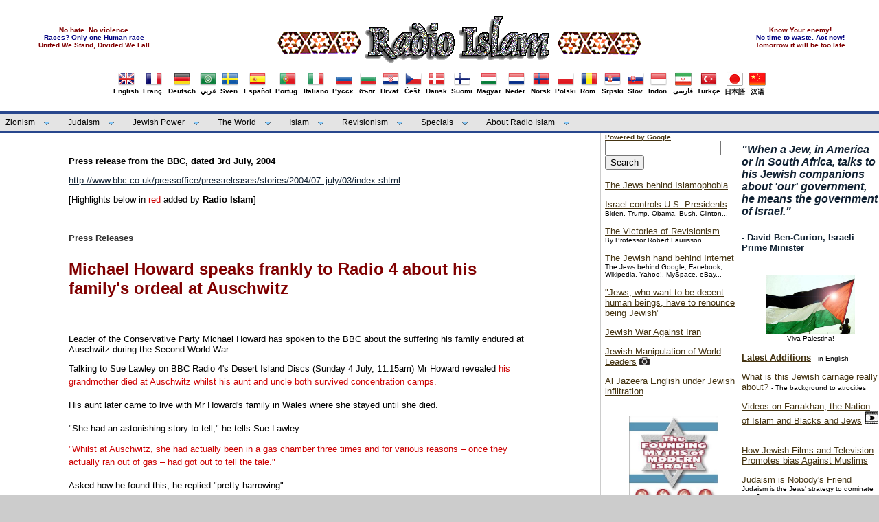

--- FILE ---
content_type: text/html
request_url: https://mail.islam-radio.net/islam/english/jewishp/britain/howardjew2.htm
body_size: 34756
content:
<!DOCTYPE html PUBLIC "-//W3C//DTD XHTML 1.0 Transitional//EN" "http://www.w3.org/TR/xhtml1/DTD/xhtml1-transitional.dtd">
<html dir="ltr" xmlns="http://www.w3.org/1999/xhtml">

<!-- #BeginTemplate "../../../../english_master.dwt" -->

<head>
<link rel="shortcut icon" href="../../../../favicon.ico" type="image/x-icon" />
<meta content="text/html; charset=utf-8" http-equiv="Content-Type" />
<!-- #BeginEditable "doctitle" -->
<title>Michael Howard speaks frankly to Radio 4 about his family&#39;s ordeal at Auschwitz - Radio Islam</title>
<style type="text/css">















.style64 {
	font-size: x-large;
	font-weight: bold;
}
.auto-style22 {
	font-size: x-large;
	font-weight: bold;
	color: #800000;
}
</style>
<!-- #EndEditable -->
<link href="../../../../styles/mainstyle.css" media="screen" rel="stylesheet" title="CSS" type="text/css" />
<!--[START-LJ]-->
<script src='../../../../menu/quickmenu.js' type='text/javascript'></script><!--[END-LJ]-->
<style type="text/css">

.style54 {
	font-size: x-small;
}
.style55 {
	text-align: center;
}
.style61 {
	text-align: center;
	font-size: x-small;
}
.style62 {
	border-width: 0px;
}
.style63 {
	font-size: small;
}
.style88 {
    font-size: x-small;
	color: #800000;
}
.style89 {
font-size: x-small;
	color: #000080;
}
.auto-style21 {
	text-decoration: none;
	font-family: Arial, Helvetica, sans-serif;

}
.auto-style55 {
	border-width: 0px;
	margin-top: 2px;
	margin-bottom: 2px;
}
</style>
</head>

<body>

	<!-- Begin Masthead -->
	<div id="masthead">
		<center>
			<center>
		<table style="width: 100%">
			<tr>
				<td>
				<center>				
				<span class="style88"><strong>No hate. No violence</strong></span><br />				
				<span class="style89"><strong>Races? Only one Human race</strong></span><br />
				<span class="style88"><strong>United We Stand, Divided We Fall</strong></span><br />
				</center>
				</td>
				<td>
				<center>
		<a href="../../../../index.html">
		<img src="../../../../images/logo.gif" alt="Radio Islam" class="style62" /></a></center>
</td>
				<td>
				<center>
				<span class="style88"><strong>Know Your enemy!</strong></span><br />
				<span class="style89"><strong>No time to waste. Act now!</strong></span><br />
				<span class="style88"><strong>Tomorrow it will be too late</strong></span><br />
				</center>
			    </td>
			</tr>
		</table>
		
		<table><tr><td>
        <table border="0" align="left"><tr><td>
			<a href="../../english.htm" class="auto-style21"><center>
			<img src="../../../../images/flags/UnitedKingdom.png" border = "0" width="24" height="24" /><br/>English</center></a></td></tr></table>
		<table border="0" align="left"><tr><td>
			<a href="../../../french/french.htm" class="auto-style21"><center>
			<img src="../../../../images/flags/France.png" border = "0"/><br/>Franç.</center></a></td></tr></table>
		<table border="0" align="left"><tr><td>
			<a href="../../../deutsch/deutsch.htm" class="auto-style21"><center>
			<img src="../../../../images/flags/Germany.png" border = "0"/><br/>Deutsch</center></a></td></tr></table>
		<table border="0" align="left"><tr><td>
			<a href="../../../arabic/index.htm" class="auto-style21"><center>
			<img src="../../../../images/flags/ArabLeague.png" border = "0"/><br/>عربي</center></a></td></tr></table>
		<table border="0" align="left"><tr><td>
			<a href="../../../svenska/svensk.htm" class="auto-style21"><center>
			<img src="../../../../images/flags/Sweden.png" border = "0"/><br/>Sven.</center></a></td></tr></table>
		<table border="0" align="left"><tr><td>
			<a href="../../../spanish/index.htm" class="auto-style21"><center>
			<img src="../../../../images/flags/Spain.png" border = "0"/><br/>Español</center></a></td></tr></table>
		<table border="0" align="left"><tr><td>
			<a href="../../../portugues/portu.htm" class="auto-style21"><center>
			<img src="../../../../images/flags/Portugal.png" border = "0"/><br/>Portug.</center></a></td></tr></table>
        <table border="0" align="left"><tr><td>
			<a href="../../../italiano/index.htm" class="auto-style21"><center>
			<img src="../../../../images/flags/Italy.png" border = "0"/><br/>Italiano</center></a></td></tr></table>
		<table border="0" align="left"><tr><td>
			<a href="../../../russian/index.htm" class="auto-style21"><center>
			<img src="../../../../images/flags/Russia.png" border = "0"/><br/>Русск.</center></a></td></tr></table>
		<table border="0" align="left"><tr><td>
			<a href="../../../bulgarian/index.htm" class="auto-style21"><center>
			<img src="../../../../images/flags/Bulgaria.png" border = "0"/><br/>бълг.</center></a></td></tr></table>
		<table border="0" align="left"><tr><td>
			<a href="../../../croatian/index.htm" class="auto-style21"><center>
			<img src="../../../../images/flags/Croatia.png" border = "0"/><br/>Hrvat.</center></a></td></tr></table>
		<table border="0" align="left"><tr><td>
			<a href="../../../../czech/index.htm" class="auto-style21"><center>
			<img src="../../../../images/flags/Czech.png" border = "0"/><br/>Češt.</center></a></td></tr></table>
		<table border="0" align="left"><tr><td>
			<a href="../../../../dansk/index.htm" class="auto-style21"><center>
			<img src="../../../../images/flags/Denmark.png" border = "0"/><br/>Dansk</center></a></td></tr></table>
		<table border="0" align="left"><tr><td>
			<a href="../../../../finish/index.htm" class="auto-style21"><center>
			<img src="../../../../images/flags/Finland.png" border = "0"/><br/>Suomi</center></a></td></tr></table>
		<table border="0" align="left"><tr><td>
			<a href="../../../hungar/index.htm" class="auto-style21"><center>
			<img src="../../../../images/flags/Hungary.png" border = "0"/><br/>Magyar</center></a></td></tr></table>
		<table border="0" align="left"><tr><td>
			<a href="../../../../nederlands/nederlands.htm" class="auto-style21"><center>
			<img src="../../../../images/flags/Netherlands.png" border = "0"/><br/>Neder.</center></a></td></tr></table>
		<table border="0" align="left"><tr><td>
			<a href="../../../norsk/norsk.htm" class="auto-style21"><center>
			<img src="../../../../images/flags/Norway.png" border = "0"/><br/>Norsk</center></a></td></tr></table>
		<table border="0" align="left"><tr><td>
			<a href="../../../polish/index.htm" class="auto-style21"><center>
			<img src="../../../../images/flags/Poland.png" border = "0"/><br/>Polski</center></a></td></tr></table>
		<table border="0" align="left"><tr><td>
			<a href="../../../romanian/index.htm" class="auto-style21"><center>
			<img src="../../../../images/flags/Romania.png" border = "0"/><br/>Rom.</center></a></td></tr></table>
		<table border="0" align="left"><tr><td>
			<a href="../../../serbian/index.htm" class="auto-style21"><center>
			<img src="../../../../images/flags/Serbia.png" border = "0"/><br/>Srpski</center></a></td></tr></table>
		<table border="0" align="left"><tr><td>
			<a href="../../../../slovakien/index.htm" class="auto-style21"><center>
			<img src="../../../../images/flags/Slovakia.png" border = "0"/><br/>Slov.</center></a></td></tr></table>
		<table border="0" align="left"><tr><td>
			<a href="../../../indon/index.htm" class="auto-style21"><center>
			<img src="../../../../images/flags/Indonesia.png" border = "0"/><br/>Indon.</center></a></td></tr></table>
		<table border="0" align="left"><tr><td>
			<a href="../../../persian/index.htm" class="auto-style21"><center>
			<img src="../../../../images/flags/Iran.png" border = "0"/><br/>فارسی</center></a></td></tr></table>
        <table border="0" align="left"><tr><td>
			<a href="../../../turkish/index.htm" class="auto-style21"><center>
			<img src="../../../../images/flags/Turkey.png" border = "0"/><br/>Türkçe</center></a></td></tr></table>
        <table border="0" align="left"><tr><td>
			<a href="../../../japanese/index.htm" class="auto-style21"><center>
			<img src="../../../../images/flags/Japan.png" border = "0"/><br/>日本語</center></a></td></tr></table>
        <table border="0" align="left"><tr><td>
			<a href="../../../chinese/index.htm" class="auto-style21"><center>
			<img src="../../../../images/flags/China.png" border = "0"/><br/>汉语</center></a></td></tr></table>		</td></tr></table>
		</center>
		</center>
	</div>
	<!-- End Masthead -->
	<!-- Begin Navigation -->	
	<ul id="qm0" class="qmmc">
		<li> <a href="../../index_zion1.htm">Zionism</a>
		    <ul>
				<li><a href="../../index_zion1.htm">History - Background - Apartheid</a></li>
				<li><a href="../../index_zion2.htm">Wars - Strategies - Nukes</a></li>
				<li><a href="../../index_terror.htm">Terrorism - Massacres</a></li>
				<li><a href="../../index_uprising.htm">Intifada - Uprising</a></li>
				<li><a href="../../index_pcprs.htm">"Peace Process" - Abbas traitor</a></li>
				<li><a href="../../index_cost.htm">U.S. - Cost of Israel</a></li>							
             </ul>
        </li>

		<li><a class="qmparent" href="../../index_judaism.htm">Judaism</a>
			<ul>
				<li><a href="../../index_judaism.htm">Jewish Racism</a></li>
				<li><a href="../../index_khazars.htm">Khazar Jews</a></li>
				<li><a href="../../index_protocols.htm">Protocols of Zion</a></li>
				<li><a href="../../index_antisem.htm">"Anti-Semitism"</a></li>							
			</ul>
		</li>
		
		<li><a class="qmparent" href="../../index_power.htm">Jewish Power</a>
			<ul>				   
			    <li><a href="../../index_uspolitics.htm">U.S. Politics</a></li>
			    <li><a href="../../index_lobby.htm">Lobby</a></li>
			    <li><a href="../../index_cost.htm">U.S. - Cost of Israel</a></li>
                <li><a href="../../index_media.htm">Media</a></li>
                <li><a href="../../index_internet.htm">Internet</a></li>
                <li><a href="../../index_finance.htm">Finance</a></li>
				<li><a href="../../../../crime/index.htm">Crime</a></li>
				<li><a href="../../index_christ.htm">Christianity</a></li>			
			</ul>
         </li>		
		
		<li><a class="qmparent" href="../../index_power.htm#world">The World</a>
		
		     <ul>
		        <li><a href="../../index_un.htm">UN - United Nations</a></li>
		        <li><a href="../../index_eu.htm">EU - European Union</a></li>
			    <li><a href="../../index_westeurope.htm">Europe - West</a></li>
			    <li><a href="../../index_easteurope.htm">Europe - East</a></li>
			    <li><a href="../../index_america.htm">Americas</a></li>
			    <li><a class="qmparent" href="../../index_meast_arab.htm">Middle East - Arab</a>
					<ul>
						<li><a href="../../index_meast_arab.htm">Middle-East - Arab</a></li>
						<li><a href="../../index_iraq.htm">Iraq Archive</a></li>
						<li><a href="../../index_lebanon.htm">Lebanon Archive</a></li>
					</ul>
				</li>

			    <li><a href="../../index_asia.htm">Asia</a>
			          <ul>
						 <li><a href="../../index_asia.htm">Asian Countries</a></li>
						 <li><a href="../../index_iran.htm">Iran Archive</a></li>								
					</ul>
                </li>
			    <li><a href="../../index_africa.htm">Africa</a></li>						
			 </ul>
		</li>				
		
		<li><a class="qmparent" href="../../index_islam.htm">Islam</a>
			<ul>
				<li><a href="../../index_islam.htm">Islamism / Islamic World</a></li>
				<li><a href="../../index_islam.htm#islamophobia-1">Islam vs Judaism</a></li>
				<li><a href="../../index_islam.htm#islamophobia-2">"Islamophobia"</a></li>
				<li><a href="../../index_blacks.htm">Nation of Islam - Black Resistance</a></li>
			</ul>
		</li>		

		<li><a class="qmparent" href="../../index_revision.htm">Revisionism</a>
		
			<ul>
				<li><a href="../../index_revision.htm">Articles</a></li>
				<li><a href="../../index_revision.htm#docu">Documents / photos</a></li>
				<li><a href="../../index_revision.htm#myth">Jewish Mythmakers</a></li>
				<li><a href="../../index_revision.htm#ind">Holocaust Industry</a></li>				
				<li><a href="../../../../victims/index.htm">Victims of Zion</a></li>				
			</ul>		
		</li>

		
		<li><a class="qmparent" href="../../index_multimedia.htm">Specials</a>
			<ul>
			    <li><a href="../../index_interviews.htm">Interviews</a></li>
			    <li><a href="../../index_quotes.htm">Quotes</a></li>
				<li><a href="../../index_books.htm">Books</a></li>
				<li><a href="../../index_multimedia.htm#photos">Photos</a></li>
				<li><a href="../../index_multimedia.htm#videos">Videos</a></li>
				<li><a href="../../../roligt/roligt.htm">Caricatures / Cartoons</a></li>
				<li><a href="../../../links/links.htm">Links (external)</a></li>
			</ul>
		</li>

		<li><a class="qmparent" href="../../index_ri.htm">About Radio Islam</a>
			<ul>
				<li><a href="../../index_ri.htm">Articles on RI and Ahmed Rami</a></li>
				<li><a href="../../../fotos/index.htm">Photos</a></li>
				<li><a href="../../index_activism.htm">Activism!</a></li>
				<li><a href="../../index_debate.htm">Debate - Letters</a></li>
				<li><a href="../../index_news.htm">News - Latest additions</a></li>				
			</ul>
		</li>		
		<li class="qmclear">&nbsp;</li>
	</ul>
	
<!-- Create Menu Settings: (Menu ID, Is Vertical, Show Timer, Hide Timer, On Click (options: 'all' * 'all-always-open' * 'main' * 'lev2'), Right to Left, Horizontal Subs, Flush Left, Flush Top) -->
<script type="text/javascript">qm_create(0,false,0,500,false,false,false,false,false);</script><!--[END-QM0]-->
	
	<!-- End Navigation -->
	<!-- Begin content_container -->
	<div id="content_container">
		<!-- Begin content_container -->
		<div id="column_wrapper">
	
		<!-- Begin Left Column -->
		<div id="main_column">
			<!-- #BeginEditable "content" -->


<blockquote><blockquote>

<P class=lightBgcolor><B>Press release from the BBC, dated 3rd July,
2004</B></P>

<P class=lightBgcolor><A HREF="http://www.bbc.co.uk/pressoffice/pressreleases/stories/2004/07_july/03/index.shtml">http://www.bbc.co.uk/pressoffice/pressreleases/stories/2004/07_july/03/index.shtml</A></P>

<P class=lightBgcolor>&#91;Highlights below in
<FONT COLOR="#CC0000">red</FONT> added by <B>Radio Islam</B>&#93;</P>

<P class=lightBgcolor>&nbsp;</P>

<H1 class=lightBgcolor><FONT SIZE="-1">Press Releases</FONT></H1>

<P class="auto-style22">Michael Howard speaks frankly
to Radio 4 about his family's ordeal at Auschwitz</P>

<P>&nbsp;</P>

<P>Leader of the Conservative Party Michael Howard has spoken to the
BBC about the suffering his family endured at Auschwitz during the
Second World War.</P>

<P>Talking to Sue Lawley on BBC Radio 4's Desert Island Discs (Sunday
4 July, 11.15am) Mr Howard revealed <FONT COLOR="#CC0000">his
grandmother died at Auschwitz whilst his aunt and uncle both survived
concentration
camps.</FONT><FONT SIZE="+1" COLOR="#CC0000">&nbsp;</FONT></P>

<P>His aunt later came to live with Mr Howard's family in Wales where
she stayed until she died.<FONT SIZE="+1">&nbsp;</FONT></P>

<P>"She had an astonishing story to tell," he tells Sue
Lawley.<FONT SIZE="+1">&nbsp;</FONT></P>

<P><FONT COLOR="#CC0000">"Whilst at Auschwitz, she had actually been
in a gas chamber three times and for various reasons &#150; once they
actually ran out of gas &#150; had got out to tell the
tale."</FONT><FONT SIZE="+1" COLOR="#CC0000">&nbsp;</FONT></P>

<P>Asked how he found this, he replied "pretty
harrowing".<FONT SIZE="+1">&nbsp;</FONT></P>

<P>Mr Howard then went on to discuss whether such events had
<FONT COLOR="#CC0000">served to strengthen his family's
Jewishness.</FONT><FONT SIZE="+1" COLOR="#CC0000">&nbsp;</FONT></P>

<P>He said: "I don't think it did. <FONT COLOR="#CC0000">I grew up in
an orthodox Jewish home and so there was a great deal of Jewish
consciousness in the home</FONT> but the Holocaust affected people in
different ways.<FONT SIZE="+1">&nbsp;</FONT></P>

<P>"In some cases, it made people want to forget that they were
Jewish and in other cases, it strengthened it. In my aunt's case, I
don't think it had either of those effects but it did ruin her life,
unsurprisingly."</P>

<P>Mr Howard also spoke to Sue Lawley about his response to the
infamous "something of the night" comment made about him by Ann
Widdecombe.<FONT SIZE="+1">&nbsp;</FONT></P>

<P>When quizzed on whether he was hurt by the remark, he remained
upbeat and philosophical.<FONT SIZE="+1">&nbsp;</FONT></P>

<P>"You go into politics with your eyes open. You know it's a rough
and tough business. You have to take these things on the chin," he
says.<FONT SIZE="+1">&nbsp;</FONT></P>

<P>Asked whether he had forgiven her, he was precise in his reply:
"Oh yes, we've had several perfectly friendly conversations since
then."</P>

<P>However such events have not hindered him in becoming leader of
the Tory party although, as he told Sue Lawley, this wasn't an
outcome he could have predicted.<FONT SIZE="+1">&nbsp;</FONT></P>

<P>"I was astonished. It was not something I ever thought would
happen. If we'd been sitting here a year ago and you'd told me that
I'd be sitting here today as leader of the Conservative Party I'd
have said that you were prone to fantasies," he says.</P>

<P>In fact, Mr Howard may have taken an altogether different career
path if he had followed his love of
music.<FONT SIZE="+1">&nbsp;</FONT></P>

<P>As a young boy he was a member of a skiffle group who were, he
told the programme, "Lonnie Donegan
clones".<FONT SIZE="+1">&nbsp;</FONT></P>

<P>Other musical opportunities came his way when he spent a year in
the United States as a young man: "I had a friend who had a friend,
who ran a radio station in Nashville who said they would love to have
someone with an English accent do a stint as a DJ.
<FONT SIZE="+1">&nbsp;</FONT></P>

<P>"And I must admit that the prospect of being a DJ in Nashville did
have its attractions but I knew that I wanted to come
back."<FONT SIZE="+1">&nbsp;</FONT></P>

<P>The full interview can be heard on Radio 4 on Sunday 4 July at
11.15am, repeated on Friday 9 July at 9.00am.</P>

<P>Michael Howard's song choices include Bryan Adams' Everything I
Do, I Do It For You and Gerry and the Pacemakers' You'll Never Walk
Alone.&nbsp;</P>

<P>&nbsp;</P>

<P><FONT SIZE="+1">&nbsp;</FONT>

	<HR>

<BR>
</P>

<UL>
   <LI><a href="../../index_uk.htm">More on Jewish
   influence in Great Britain; politics, media, business</a></LI>
</UL>


			</P>

</blockquote></blockquote>
			<!-- #EndEditable --></div>
		<!-- End Left Column -->
		<!-- Begin Second Right Column -->
		<div id="column_second_right">
			<br/>
			<h4>
			<em>"</em><em>When a Jew, in America or in South Africa, talks to 
			his Jewish companions about &#39;our&#39; government, he means the 
			government of Israel.&quot;</em></h4>
			<strong>
			<h4 class="style63">- David Ben-Gurion, Israeli Prime Minister</h4>
			</strong><br />
			<center><a href="../../index_terror.htm#massacres">
			<img src="../../../../banners/pic.jpg" width = "130"alt="Palestine banner"/></a><br />
			<span class="style54">Viva Palestina!<br />
			</span></center>
			<br/>
			<p>
			<a href="../../../indexen.htm"><b>Latest Additions</b></a> <span class="style54">
			- in English</span></p>
			<p>
			<A HREF="../../../../eng/What-Is-This-Carnage-About.htm">What is this Jewish
         carnage
         really about?</A>&nbsp;<span class="style54">- The background to 
			atrocities</span></p>
			<p>
					<A HREF="../../toread/blacks_and_jews_videos.htm">
					Videos on Farrakhan, the Nation of Islam and Blacks and Jews</A>
					<span class="style54">
			<img height="18" src="../../../video_icon.jpg" width="20" /></span>&nbsp;</p>
			<p>
					<A HREF="../../../../sindi/jewmedia.htm">How Jewish Films and Television Promotes bias Against
   Muslims</A></p>
			<p>
		<a href="../../../../judaism/Judais-is-the-Jew-strategy.htm">Judaism is Nobody's 
		Friend</a><br />
<span class="style54">Judaism is the Jews' strategy to 
		dominate non-Jews.</span></p>
			<p>
			<a href="../../index_lebanon.htm">Jewish War Against 
			Lebanon!</a></p>
			<p>			
		<A HREF="../../toread/islamen.htm">Islam and Revolution</A><BR>
			<span class="style54">By Ahmed Rami</span></p>
			<p>
			<a href="../internet/hasbara_handbook.htm"><em>Hasbara</em> - 
			The Jewish manual 
			for media deceptions</a></p>
			<p>			
						<a href="../../../../photos/celebrities/celebr_jews.htm">Celebrities bowing to their Jewish masters</a> 
						<img height="11" src="../../../photo_icon_small.png" width="15" /></p>
			<p>
			<A HREF="../../revision/wiesel.htm">Elie Wiesel - A Prominent False Witness<BR>
				</A>
<span class="style54">By Robert Faurisson</span></p>
			<p>
		<a href="../../index_zion2.htm#gaza">The Gaza atrocity 2008-2009</a><br />
			</p>
			<br/>
			<center><a href="../../index_iraq.htm">
			<img src="../../../../banners/abu_ghraib.jpg" width = "130" alt="Iraq under Jewish occupation"/></a><br />
			<span class="style54"><strong>Iraq - war and occupation</strong></span></center>
			<br/>			

			<p>
			<br />
			<a href="../../index_meast_arab.htm#syria">Jewish War On 
			Syria!</a></p>
			<p>
			<a href="../media/CNN-jewish-diversity.htm">CNN's Jewish version of "diversity"</a>
			<span class="style54">- Lists the main Jewish agents </span></p>
			<p>			
			<a href="../../../../lebanon/resistance/hezb-beaut.htm">Hezbollah the Beautiful</a><BR>
			<span class="style54">Americans, where is your own Hezbollah? </span></p>
			<p><a href="../../blacks/video-farrakhan-speech-1985.htm">
			Black Muslim leader Louis Farrakhan's Epic Speech in Madison Square 
			Garden, New York</a>&nbsp;
			<img height="18" src="../../../video_icon.jpg" width="20" />
			<span class="style54">
			- A must see!</span></p>
			<p>
			<a href="../../index_cost.htm#terror">"War on Terror" - 
			on Israel's behalf!</a></p>
			<p>			
			<a href="../wjc/jewish-donors-to-israel.htm">World Jewish Congress: Billionaires, Oligarchs, Global Influencers for Israel</a></p>
			<p>			
			<a href="../../toread/rami-interview.htm">Interview with anti-Zionist veteran Ahmed Rami of Radio Islam</a><span class="style54">
			- On ISIS, "Neo-Nazis", Syria, Judaism, Islam, Russia...</span></p>
			<p><a href="../../index_uk.htm">Britain under Jewish 
			occupation!</a></p>
			<p class="style55">
			<a href="../../index_power.htm#world">
			<img src="../../../../banners/star_david_world.jpg" width="90" height="90" class="style62" /></a>
			<br>
			<strong>Jewish World Power</strong><br />
			<span class="style54"><a href="../../index_westeurope.htm">West Europe</a>&nbsp;&nbsp;&nbsp;
			<a href="../../index_easteurope.htm">East Europe</a><br />
			<a href="../../index_america.htm">Americas</a>&nbsp;&nbsp;&nbsp;&nbsp;&nbsp;&nbsp;&nbsp;&nbsp;&nbsp;
			<a href="../../index_asia.htm">Asia</a><br />
			<a href="../../index_meast_arab.htm">Middle East</a>&nbsp;&nbsp;&nbsp;&nbsp;&nbsp;&nbsp;
			<a href="../../index_africa.htm">Africa</a><br />
&nbsp;&nbsp;&nbsp;&nbsp;&nbsp; <a href="../../index_un.htm">U.N.</a>&nbsp;&nbsp;&nbsp;&nbsp;&nbsp;&nbsp;&nbsp;&nbsp;&nbsp;&nbsp;&nbsp;&nbsp;&nbsp;
			<a href="../../index_eu.htm">E.U.</a></span></p>
			&nbsp;<p>
			<a href="../../index_internet.htm">The Internet and 
			Israeli-Jewish infiltration/manipulations</a></p>
			<p>
			<a href="../../index_books.htm">Books</a>
<span class="style54">- Important collection of titles</span></p>
			<p>
			<a href="../../index_asia.htm#china">The Judaization of 
			China</a></p>
			<p>
			<a href="../../../../historia/duke.htm">Israel: Jewish Supremacy in Action</a>
			<span class="style54">- By David Duke</span>
			</p>
			<p>
			<a href="../../index_westeurope.htm#france">The Power of Jews in France</a></p>
			<p>
			<a href="../un/goldstone_un_investigator_hebrew_university.htm">Jew Goldstone appointed by UN to investigate War Crimes in Gaza</a><br />
			<br />
			</p>
			<p class="style55">
			<a href="../../../../thetruth/open.htm">
			<img alt="When Jews rule..." src="../../../../banners/when-victims-rule.jpg" width="146" height="244" class="style62" /></a><br />
			<span class="style54"><strong>The best book on Jewish Power</strong></span></p>
			<p>
			<br />
		<a href="../../../../usa/jewish/lobby.htm">The Israel Lobby</a>
<span class="style54">- From the book</span></p>
			<p>
			<a href="../../../../crime/index.htm">Jews and Crime</a>&nbsp;<span class="style54">- The archive</span><br />
			</p>
			<p><a href="../../terror/sayanim.htm"><em>Sayanim</em> - Israel's and Mossad's Jewish helpers abroad</a></p>
			<p>			
			<a href="../../../../farrakhan/farrakhan.mp3">Listen to Louis Farrakhan&#39;s Speech</a><span class="style54">
			- A must hear!</span></p>
			<p><a href="../../index_zion2.htm#wmd">The Israeli Nuclear Threat</a></p>
			<p><a href="../../revision/six_million_myth.htm">The &quot;Six 
			Million&quot; Myth</a></p>
			<p><A HREF="../../toread/jewhist.htm"><em>&quot;Jewish History&quot;</em> 
			- a bookreview</A></p>
			<p><a href="../../index_easteurope.htm#russia">Putin and the 
			Jews of Russia</a></p>
			<p>
			<a href="../../index_cost.htm#liberty">Israel's attack on US warship USS Liberty</a>
			<span class="style54">- Massacre in the Mediterranean</span>
			</p>
			<p><a href="../../index_judaism.htm">Jewish &quot;Religion&quot; - What is 
			it? </a></p>
			<p><a href="../../index_media.htm">Medias 
			in the hands of racists</a></p>
			<p>						
<A HREF="../france/strauss_khan_imf_jew.htm">Strauss-Kahn - IMF chief and member of Israel lobby group</A><br />
			<br />
			</p>
			<p class="style61"><em><strong>
			<a href="../../index_zion1.htm">
			<img alt="Down with Zio-Apartheid" src="../../../../banners/down_with_zio_apartheid.jpg" width="118" height="89" class="style62" /></a>
			<br />
			</strong></em><span class="style54"><strong>Stop Jewish Apartheid!</strong></span><br />
			</p>
		</div>
		<!-- End Second Right Column -->		
		<!-- Begin Right Column -->
		<div id="column_right">
			<div class="wrapper">
				<form method="get" action="http://www.google.com/search">
					<a href="http://www.google.com"><strong><span class="style54">Powered by Google</span></strong></a>				
					<input type="text" name="q" size="19" maxlength="255" value="" /> 
					<input type="submit" value="Search" /><br /> 
					<input type="hidden" name="domains" value="islam-radio.net" /><br />
					<input type="hidden" name="sitesearch" value="islam-radio.net" checked ="checked" />
				</form>				
				</div>
			<p>
			<a href="../../index_islam.htm#islamophobia-2">
			The Jews behind Islamophobia</a></p>
			<p>			
		<a href="../../index_uspolitics.htm">Israel controls U.S. Presidents</a><br />
			<span class="style54">Biden, Trump, Obama, Bush, Clinton...</span></p>
			<p>
				<a href="../../../../faurisson/eng/victories.htm">The Victories of Revisionism</a><br />
				<span class="style54">By Professor Robert Faurisson </span> 
<br />
			</p>
			<p>
			<A HREF="../internet/jews_behind_internet.htm">The Jewish hand behind Internet</A><strong>  
		</strong><span class="style54">The Jews behind Google, Facebook, Wikipedia, 
			Yahoo!, MySpace, eBay...</span></p>
			<p>
			<a href="../../../../gaza/macdonald.htm">&quot;Jews, who want to be decent human beings, have to renounce being Jewish&quot;</a></p>
			<p>
			<a href="../../index_iran.htm">Jewish War Against Iran</a>
</p>
<p>			
						<a href="../../../../jewish-photos/manipulat-the-wold/world-leaders-manipulated.htm">
			Jewish Manipulation of World Leaders</a> 
						<img height="11" src="../../../photo_icon_small.png" width="15" /></p>
<p>
<a href="../medias/aljaz_zion2.htm">Al Jazeera English under 
Jewish infiltration</a><br />
<br />
			</p>
			<center><a href="../../books/garaudy/main.htm">
			<img src="../../../../banners/foundingmyths.jpg" width = "130"alt="The Founding Myths of Modern Israel"/></a><br />
			<span class="style54"><strong>Garaudy's <em>&quot;The Founding 
			Myths<br />
			of Israeli Politics"</em></strong></span></center>
			<p>
			<br/>
			</p>
			<p>
			<A HREF="../../toread/shahak.htm">Jewish hate against Christians<BR>
	</A>
			<span class="style54">By Prof. Israel Shahak</span></p>
			<p>
		<A HREF="../../../../historia/zundel/english/index.htm">Introduction to Revisionist<br />
			Thought</A>
<span class="style54">- By Ernst Z&uuml;ndel</span></p>
			<p>
		<a href="../../../../marx/marxen.htm">Karl Marx: The Jewish Question</a></p>
			<p>
					<A HREF="../usa/reel_bad_arabs.htm">Reel Bad Arabs</A> 
<span class="style54">- Revealing the racist Jewish Hollywood propaganda 
					</span>
			</p>
			<p>
		<a href="../../index_antisem.htm">&quot;Anti-Semitism&quot; - What is it?</a></p>
			<p>
		<a href="../../index_multimedia.htm#videos">Videos</a>
<span class="style54">
			<img height="18" src="../../../video_icon.jpg" width="20" /> - Important collection&nbsp;
			</span></p>
			<p><A HREF="../../../../eng/Jews-Banished-47-Times-Why.htm">
			The Jews Banished 47 Times in 1000 Years - Why?</A></p>
			<p>
			<a href="../../index_zion2.htm#strat">Zionist 
			strategies</a>
			<span class="style54">- Plotting invasions, formenting civil wars, interreligious strife, 
			stoking racial hatreds and race war </span></p>
			<p><a href="../../index_protocols.htm#ford">The  International Jew</a><br />
			<span class="style54"> 
			By Henry Ford</span><br />
			<br />
			<A HREF="../../toread/pravda.htm"><em>
			Pravda</em> interviews Ahmed Rami</A><br />
			<br />
			</p>
			<p class="style55"><a href="../../books/jewhis/jewhis1.htm">
			<img src="../../../../banners/jewishhistory.jpg" width = "130"alt="The Founding Myths of Modern Israel"/></a><br />
			<span class="style54"><strong>Shahak's</strong></span><span class="style54"><em><strong> </strong></em><strong> 
			<em>"Jewish History,<br />
			Jewish Religion"</em></strong></span><br />
			</p>			
			<p><br />
			<A HREF="../../toread/kivunim.htm">The Jewish plan to destroy the Arab countries</A> 
			<span class="style54">- From the <em>World Zionist Organization</em> </span>
</p>
			<p><a href="../../jracism/judzion-insep.htm">Judaism and Zionism inseparable</a></p>
			<p>
			<a href="../../../../photos/jews/jew_photos.htm">Revealing photos of the Jews</a>&nbsp;<img height="11" src="../../../photo_icon_small.png" width="15" /></p>
			<p>
			<a href="../../zionism/isis-zioplan-duke.htm">Horrors of ISIS Created by Zionist Supremacy</a>
			<span class="style54">- By David Duke</span>
			</p>
			<p>
			<a href="../../jracism/qana_massacre.htm">Racist Jewish Fundamentalism</a><br />
			</p>
			<p>
			The Freedom Fighters:<br />
&nbsp;<a href="../../index_lebanon.htm"><img class="auto-style55" height="21" src="../../../../images/icons/hezbollah-logo-small.jpg" width="32" /></a>&nbsp;
			<a href="../../index_lebanon.htm">Hezbollah</a>
			<span class="style54">- Lebanon<br />
			</span>&nbsp;<a href="../../index_blacks.htm"><img class="style62" height="21" src="../../../../images/icons/NOI-logo-small.jpg" width="31" /></a>&nbsp;
			<a href="../../index_blacks.htm">Nation of Islam</a>
			<span class="style54">- U.S.A.</span></p>
			<p>
			<a href="../usa/Jewish-USA-main.htm">Jewish Influence in America</a> 
			<img height="11" src="../../../photo_icon_small.png" width="15" /> 
			<span class="style54"><br />
			- Government, Media, Finance... </span>
			</p>
			<p><a href="../../index_khazars.htm">&quot;Jews&quot; from <em>
			Khazaria</em> stealing the land of Palestine</a></p>
			<p><a href="../../index_cost.htm">The U.S. cost of supporting Israel</a><br />
			</p>
			<p><a href="../../index_asia.htm#turkey">Turkey, Ataturk and 
			the Jews</a><br />
			<br />
			</p>
			<p class="style55">
			<a href="../../toread/talmud2.htm">
			<img alt="Talmud unmasked" src="../../../../banners/talmud_unmasked.jpg" width="147" height="225" class="style62" /></a><span class="style54"><em><strong><br />
			</strong></em><strong>The truth about the Talmud</strong></span></p>
			<span class="style54">
			<p>
			<br />
			<A HREF="../africa/israeli_holocaust_congo.htm">Israel and the Ongoing Holocaust in Congo</A></p>
			<p>
			<a href="../media/jews_do_control_media.htm">Jews DO control the media - 
			a Jew brags!</a><span class="style54">
			- Revealing Jewish article</span></p>
			<p><a href="../../index_pcprs.htm#pa">Abbas - The Traitor</a>
			</p>
			<p style=""><a href="../../index_protocols.htm">Protocols of Zion</a>
			<span class="style54">- The whole book!<br />
			<br />
			</span></p>
			<p class="style55">
			<a href="../../books/epp/TOC.htm">
			<img alt="Encyclopedia of the Palestine Problem" src="../../../../banners/Encyclopedia-of-the-Palestine-Problem.jpg" width="158" height="225" class="style62" /></a><strong><br />
			<span class="style54">Encyclopedia of the <br />
            Palestine Problem</span></strong></p>
			<p style=""><br />
			<a href="../../revision/holo-120.htm">The 
			"Holocaust" - 120 Questions and Answers</a></p>
			<p style=""><a href="../../index_quotes.htm">Quotes</a> <span class="style54">
			- On Jewish Power / Zionism</span></p>
			<p style="">
<a href="../../../roligt/roligt.htm">Caricatures / Cartoons</a>&nbsp;
			<img height="16" src="../../../pencil_icon_small.png" width="16" /></p>
			</span>
			<FONT COLOR="#990000" FACE="Times" SIZE="+1">
			<a href="../../index_activism.htm"><strong>Activism!</strong></a></FONT>
			<span class="style54">- Join the Fight!</span><br />

			</div>
		<!-- End Right Column -->
		</div>
		<!-- End Column Wrapper -->
		
		
		<!-- Begin Footer -->
		<div id="footer">
			<p>
			<font style="font-size:11px">
				<a href="../../index_zion1.htm">Zionism</a> |
				<a class="qmparent" href="../../index_judaism.htm">Judaism</a> |
				<a class="qmparent" href="../../index_power.htm">Jewish Power</a> |
				<a class="qmparent" href="../../index_power.htm#world">The World</a> |
				<a class="qmparent" href="../../index_islam.htm">Islam</a> |
				<a class="qmparent" href="../../index_revision.htm">Revisionism</a> |
				<a class="qmparent" href="../../index_multimedia.htm">Specials</a> |
				<a class="qmparent" href="../../index_ri.htm">About Radio Islam</a>
			</font>
			</p>	
		</div>
		<!-- End Footer -->
	</div>
	<!-- End Content Container -->	
</body>

<!-- #EndTemplate -->

</html>
